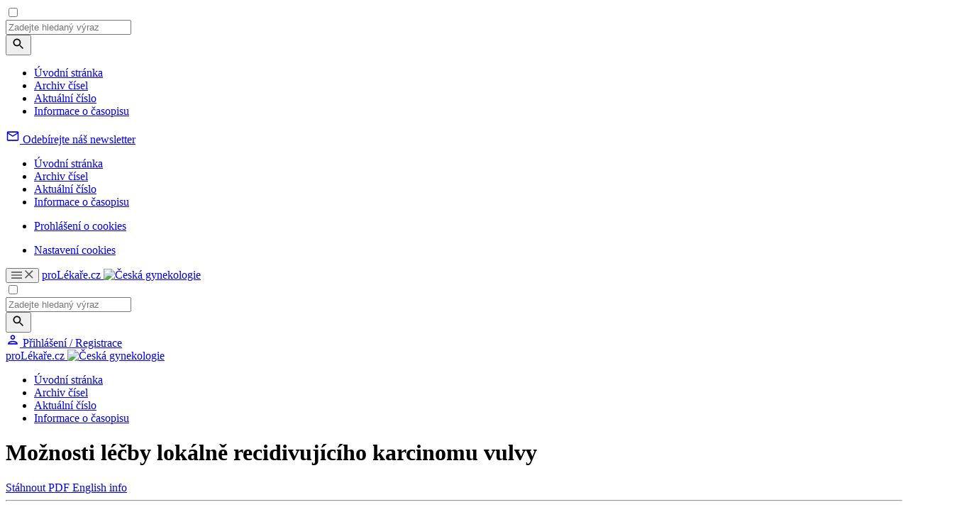

--- FILE ---
content_type: text/html; charset=UTF-8
request_url: https://www.cs-gynekologie.cz/casopisy/ceska-gynekologie/2021-4-6/moznosti-lecby-lokalne-recidivujiciho-karcinomu-vulvy-127959
body_size: 17918
content:
<!DOCTYPE html>
<html lang="cs" class="no-js">
<head>
				<meta charset="UTF-8"/>
		<meta name="viewport" content="width=device-width, initial-scale=1"/>
		<meta name="devmed-state" content="ok"/>
		<link rel="stylesheet" href="https://pl-master.mdcdn.cz/pl/css/main-CG.css?version=1768443983"/>
		<link rel="preconnect" href="https://fonts.googleapis.com">
		<link rel="preconnect" href="https://fonts.gstatic.com" crossorigin>
		<link href="https://fonts.googleapis.com/css2?family=Lora:ital,wght@0,400..700;1,400..700&family=PT+Sans:wght@400;500;700&family=Roboto:ital,wght@0,100..900;1,100..900&family=Source+Sans+3:ital,wght@0,200..900;1,200..900&display=swap" rel="stylesheet">

									<link rel="shortcut icon" href="https://pl-master.mdcdn.cz/pl/img/touch-icon/CG/apple-touch-icon-16x16.png?version=0"/>
			<link rel="apple-touch-icon" sizes="16x16" href="https://pl-master.mdcdn.cz/pl/img/touch-icon/CG/apple-touch-icon-16x16.png?version=0">
							<link rel="apple-touch-icon" sizes="32x32" href="https://pl-master.mdcdn.cz/pl/img/touch-icon/CG/apple-touch-icon-32x32.png?version=0">
							<link rel="apple-touch-icon" sizes="76x76" href="https://pl-master.mdcdn.cz/pl/img/touch-icon/CG/apple-touch-icon-76x76.png?version=0">
							<link rel="apple-touch-icon" sizes="120x120" href="https://pl-master.mdcdn.cz/pl/img/touch-icon/CG/apple-touch-icon-120x120.png?version=0">
							<link rel="apple-touch-icon" sizes="152x152" href="https://pl-master.mdcdn.cz/pl/img/touch-icon/CG/apple-touch-icon-152x152.png?version=0">
							<link rel="apple-touch-icon" sizes="180x180" href="https://pl-master.mdcdn.cz/pl/img/touch-icon/CG/apple-touch-icon-180x180.png?version=0">
							<link rel="apple-touch-icon" sizes="192x192" href="https://pl-master.mdcdn.cz/pl/img/touch-icon/CG/apple-touch-icon-192x192.png?version=0">
		
		<!--[if lte IE 8]>
		<script src="https://cdnjs.cloudflare.com/ajax/libs/selectivizr/1.0.2/selectivizr-min.js"></script>
		<script src="https://cdnjs.cloudflare.com/ajax/libs/html5shiv/3.7.3/html5shiv.min.js"></script>
		<script src="https://cdnjs.cloudflare.com/ajax/libs/respond.js/1.4.2/respond.min.js"></script>
		<![endif]-->
		<link rel="shortcut icon" href="https://pl-master.mdcdn.cz/pl/faviconCG.ico?version=0"/>
		<script>
						document.documentElement.className = document.documentElement.className.replace('no-js', 'js')
						window.FENIX = window.FENIX || {}
			window.FENIX.webShortcut = 'CG'
			window.FENIX.locale = 'cs'
			window.FENIX.localeFiles = [
				'https://pl-master.mdcdn.cz/pl/translations/messages.cs.json?version=1768444049',
			]
		</script>
		<script>
	var googletag = googletag || {};
	googletag.cmd = googletag.cmd || [];

	var dataLayer = dataLayer || [];

	var dataLayerData = {
		'theme': null,
		'journal': null,
		'content': null,
		'user': null,
		'web': null,
		'page': {"type":"JOURNAL_DETAIL","name":"Mo\u017enosti l\u00e9\u010dby lok\u00e1ln\u011b recidivuj\u00edc\u00edho karcinomu vulvy","description":"","publicFrom":null,"newsSourceLabel":[]},
	};

			
				dataLayerData.journal = 'ceska-gynekologie';
	

			dataLayerData.content = {"title":"Možnosti léčby lokálně recidivujícího karcinomu vulvy","contentType":"ARTICLE_JOURNAL","publishDate":null,"specializations":["Dětská gynekologie","Gynekologie a porodnictví","Reprodukční medicína"],"newsSources":[],"primaryNewsSource":null,"tags":[]};
	
		
						
		dataLayerData.web = {
			'id': 15,
			'shortcut': 'CG',
			'googleAnalyticsCode': 'G-LVCH0775W2',
			'facebookPixelId': '',
		};
	
	dataLayer.push(dataLayerData);

	(function(w,d,s,l,i){w[l]=w[l]||[];w[l].push({'gtm.start':new Date().getTime(),event:'gtm.js'});var f=d.getElementsByTagName(s)[0],j=d.createElement(s),dl=l!='dataLayer'?'&l='+l:'';j.async=true;j.src='https://www.googletagmanager.com/gtm.js?id='+i+dl;f.parentNode.insertBefore(j,f);})(window,document,'script','dataLayer','GTM-M7DD5MN');
</script>
		<meta name="verify-v1" content="">
		<meta name="msvalidate.01" content="">
		<meta name="google-site-verification" content="">
			<meta name="robots" content="index, follow"/>
	<meta name="GoogleBot" content="Index,Follow,Snippet">
				<meta name="yandex-verification" content="">
		<meta name="seznam-wmt" content="">
		<meta content="www.MeDitorial.cz" name="copyright">
		<meta content="www.MeDitorial.cz" name="author">
		<meta content="www.MeDitorial.cz" name="owner">
	
				<title>Možnosti léčby lokálně recidivujícího karcino... | Česká gynekologie</title>			<meta name="description" lang="cs" content="1">			<meta name="keywords" lang="cs">			<meta property="og:type" content="article">			<meta property="og:title" content="Možnosti léčby lokálně recidivujícího karcinomu vulvy">			<meta property="og:description" lang="cs">			<meta property="og:url" content="https://www.cs-gynekologie.cz/casopisy/ceska-gynekologie/2021-4-6/moznosti-lecby-lokalne-recidivujiciho-karcinomu-vulvy-127959">			<meta property="og:image" content="https://www.cs-gynekologie.cz/media/image_pdf/1c7b0451f467218d20349555c8538803.jpeg">			<meta name="canonical" content="https://www.prolekare.cz/casopisy/ceska-gynekologie/2021-4-6/moznosti-lecby-lokalne-recidivujiciho-karcinomu-vulvy-127959">			<meta property="article:modified_time" content="2026-01-13T12:12:20+0100">			<meta property="article:section" content="proLékaře.cz">			<meta property="article:tag" content="recidivující karcinom vulvy">			<meta property="article:tag" content="široká radikální lokální excize">			<meta property="article:tag" content="laloková plastika">			<meta property="article:tag" content="brachyterapie">			<meta property="article:tag" content="chemoterapie">			<meta property="article:tag" content="chemoradioterapie">	
	<script>window.ulpageparams = JSON.parse('{"uri":"\/casopisy\/ceska-gynekologie\/2021-4-6\/moznosti-lecby-lokalne-recidivujiciho-karcinomu-vulvy-127959","banned":1,"specialist":1,"web":"CG","content":{"slugLog":null},"category":[],"label":[{"id":54605,"title":"recidivuj\u00edc\u00ed karcinom vulvy","meditorId":null,"adsId":"label54605","adsTitle":"label-recidivuj\u00edc\u00ed karcinom vulvy","virtualUrl":"\/virtual\/label\/recidivujici-karcinom-vulvy-54605","backwardCompatibility":false},{"id":54605,"title":"recidivuj\u00edc\u00ed karcinom vulvy","meditorId":54605,"adsId":"cn54605","adsTitle":"cn-recidivuj\u00edc\u00ed karcinom vulvy","virtualUrl":"\/v\/label\/recidivujici-karcinom-vulvy-54605","backwardCompatibility":true},{"id":54606,"title":"\u0161irok\u00e1 radik\u00e1ln\u00ed lok\u00e1ln\u00ed excize","meditorId":null,"adsId":"label54606","adsTitle":"label-\u0161irok\u00e1 radik\u00e1ln\u00ed lok\u00e1ln\u00ed excize","virtualUrl":"\/virtual\/label\/siroka-radikalni-lokalni-excize-54606","backwardCompatibility":false},{"id":54606,"title":"\u0161irok\u00e1 radik\u00e1ln\u00ed lok\u00e1ln\u00ed excize","meditorId":54606,"adsId":"cn54606","adsTitle":"cn-\u0161irok\u00e1 radik\u00e1ln\u00ed lok\u00e1ln\u00ed excize","virtualUrl":"\/v\/label\/siroka-radikalni-lokalni-excize-54606","backwardCompatibility":true},{"id":54607,"title":"lalokov\u00e1 plastika","meditorId":null,"adsId":"label54607","adsTitle":"label-lalokov\u00e1 plastika","virtualUrl":"\/virtual\/label\/lalokova-plastika-54607","backwardCompatibility":false},{"id":54607,"title":"lalokov\u00e1 plastika","meditorId":54607,"adsId":"cn54607","adsTitle":"cn-lalokov\u00e1 plastika","virtualUrl":"\/v\/label\/lalokova-plastika-54607","backwardCompatibility":true},{"id":13527,"title":"brachyterapie","meditorId":null,"adsId":"label13527","adsTitle":"label-brachyterapie","virtualUrl":"\/virtual\/label\/brachyterapie-13527","backwardCompatibility":false},{"id":13527,"title":"brachyterapie","meditorId":13527,"adsId":"cn13527","adsTitle":"cn-brachyterapie","virtualUrl":"\/v\/label\/brachyterapie-13527","backwardCompatibility":true},{"id":9536,"title":"chemoterapie","meditorId":null,"adsId":"label9536","adsTitle":"label-chemoterapie","virtualUrl":"\/virtual\/label\/chemoterapie-9536","backwardCompatibility":false},{"id":9536,"title":"chemoterapie","meditorId":9536,"adsId":"cn9536","adsTitle":"cn-chemoterapie","virtualUrl":"\/v\/label\/chemoterapie-9536","backwardCompatibility":true},{"id":13526,"title":"chemoradioterapie","meditorId":null,"adsId":"label13526","adsTitle":"label-chemoradioterapie","virtualUrl":"\/virtual\/label\/chemoradioterapie-13526","backwardCompatibility":false},{"id":13526,"title":"chemoradioterapie","meditorId":13526,"adsId":"cn13526","adsTitle":"cn-chemoradioterapie","virtualUrl":"\/v\/label\/chemoradioterapie-13526","backwardCompatibility":true},{"id":54608,"title":null,"meditorId":null,"adsId":"label54608","adsTitle":"label-","virtualUrl":"\/virtual\/label\/-54608","backwardCompatibility":false},{"id":54608,"title":null,"meditorId":54608,"adsId":"cn54608","adsTitle":"cn-","virtualUrl":"\/v\/label\/-54608","backwardCompatibility":true},{"id":54609,"title":null,"meditorId":null,"adsId":"label54609","adsTitle":"label-","virtualUrl":"\/virtual\/label\/-54609","backwardCompatibility":false},{"id":54609,"title":null,"meditorId":54609,"adsId":"cn54609","adsTitle":"cn-","virtualUrl":"\/v\/label\/-54609","backwardCompatibility":true},{"id":54610,"title":null,"meditorId":null,"adsId":"label54610","adsTitle":"label-","virtualUrl":"\/virtual\/label\/-54610","backwardCompatibility":false},{"id":54610,"title":null,"meditorId":54610,"adsId":"cn54610","adsTitle":"cn-","virtualUrl":"\/v\/label\/-54610","backwardCompatibility":true},{"id":37346,"title":null,"meditorId":null,"adsId":"label37346","adsTitle":"label-","virtualUrl":"\/virtual\/label\/-37346","backwardCompatibility":false},{"id":37346,"title":null,"meditorId":37346,"adsId":"cn37346","adsTitle":"cn-","virtualUrl":"\/v\/label\/-37346","backwardCompatibility":true},{"id":24949,"title":null,"meditorId":null,"adsId":"label24949","adsTitle":"label-","virtualUrl":"\/virtual\/label\/-24949","backwardCompatibility":false},{"id":24949,"title":null,"meditorId":24949,"adsId":"cn24949","adsTitle":"cn-","virtualUrl":"\/v\/label\/-24949","backwardCompatibility":true},{"id":30385,"title":null,"meditorId":null,"adsId":"label30385","adsTitle":"label-","virtualUrl":"\/virtual\/label\/-30385","backwardCompatibility":false},{"id":30385,"title":null,"meditorId":30385,"adsId":"cn30385","adsTitle":"cn-","virtualUrl":"\/v\/label\/-30385","backwardCompatibility":true}],"keywords":[],"theme":[],"problems":[],"is_user":"0"}');</script>		<script>
		dataLayer.push({
			adsTargeting: {"banned":1,"specialist":1,"web":"CG","category":["specialization13","specialization33","specialization75"],"label":["label54605","cn54605","label54606","cn54606","label54607","cn54607","label13527","cn13527","label9536","cn9536","label13526","cn13526","label54608","cn54608","label54609","cn54609","label54610","cn54610","label37346","cn37346","label24949","cn24949","label30385","cn30385"],"url_id":"casopisy\/ceska-gynekologie\/2021-4-6\/moznosti-lecby-lokalne-recidivujiciho-karcinomu-vulvy-127959","type_id":"ARTICLE_JOURNAL-127959","keywords":[],"locale":"cs","is_user":"0","client_content":"0","spec_primary":null,"spec_primary_id":null,"spec_secondary":null,"spec_secondary_id":null},
		});
	</script>
	<script type="application/ld+json">
{
	"@context": "https://schema.org",
	"@type": "WebSite",
	"name": "Česká gynekologie",
	"url": "https://www.cs-gynekologie.cz/",
	"potentialAction": {
		"@type": "SearchAction",
		"target": "https://www.cs-gynekologie.cz/vyhledavani?search={search}",
		"query-input": "required name=search"
	}
}
</script><script type="application/ld+json">
{
	"@context": "https://schema.org",
	"@type": "Organization",
"name": "MeDitorial s.r.o.",
"url": "http://www.meditorial.cz",
"email": "info@meditorial.cz",
"address": {
	"@type": "PostalAddress",
	"streetAddress": "Sokolská 31/490",
	"addressLocality": "Praha 2",
	"postalCode": "12026"
},
"logo": {
	"@type": "ImageObject",
	"url": "http://www.meditorial.cz/img/logo.gif",
	"width": 170,
	"height": 48
},
"contactPoint": [
	{
		"@type": "ContactPoint",
		"telephone": "+420 212 249 013",
		"contactType": "customer service",
		"areaServed": "CZ",
		"availableLanguage": "Czech"
	}
]}
</script><script type="application/ld+json">
{
	"@context": "https://schema.org",
	"@type": "NewsArticle",
	"mainEntityOfPage": {
		"@type": "WebPage",
		"@id": "https://www.cs-gynekologie.cz/casopisy/ceska-gynekologie/2021-4-6/moznosti-lecby-lokalne-recidivujiciho-karcinomu-vulvy-127959"
	},
	"headline": "Možnosti léčby lokálně recidivujícího karcinomu vulvy",
	"description": "",
		"image": {
		"@type": "ImageObject",
		"url": "https://pl-master.mdcdn.cz/media/image_pdf/1c7b0451f467218d20349555c8538803.jpeg?version=1630013577",
		"height": 677,
		"width": 405
  	},
	  	"datePublished": "2026-01-16T06:06:45+01:00",
  	"dateModified": "2026-01-13T12:12:20+01:00",
  	"author": {
		    	"@type": "Person",
    	"name": "Ndukwe M."
    	  	},
  	"publisher": {
		"@type": "Organization",
"name": "MeDitorial s.r.o.",
"url": "http://www.meditorial.cz",
"email": "info@meditorial.cz",
"address": {
	"@type": "PostalAddress",
	"streetAddress": "Sokolská 31/490",
	"addressLocality": "Praha 2",
	"postalCode": "12026"
},
"logo": {
	"@type": "ImageObject",
	"url": "http://www.meditorial.cz/img/logo.gif",
	"width": 170,
	"height": 48
},
"contactPoint": [
	{
		"@type": "ContactPoint",
		"telephone": "+420 212 249 013",
		"contactType": "customer service",
		"areaServed": "CZ",
		"availableLanguage": "Czech"
	}
]  	}
}
</script>	<link rel="manifest" href="/static/manifest.json"/>

	</head>


<body class="">

<!-- Google Tag Manager -->
<noscript>
	<iframe src="https://www.googletagmanager.com/ns.html?id=GTM-M7DD5MN" height="0" width="0"
			style="display:none;visibility:hidden"></iframe>
</noscript>

	

<input id="controlTopNav" type="checkbox" class="check-menu-open">

<div class="o-slide-menu-overlay"></div>
<nav class="o-slide-menu">
	<div class="o-slide-menu__content">
		<div class="o-slide-menu__search-container">
			<div class="js-search-suggestion o-slide-menu__search">
				
<form method="get" action="/vyhledavani" class="o-search js-search" data-autocomplete-ajax-url="/vyhledavani">

<div class="o-search__value">
	    
            					<input type="text" id="search" name="search" class="m-input js-search-input js-item egg-input font-source form-control" placeholder="Zadejte hledaný výraz" autocomplete="off" />
		
            

    
</div>

<button
	class="
		m-btn
		 o-search__btn		m-btn--content			"
			type="submit"	name="search-submit"					
			
>
	
			<svg width="20" height="20" focusable="false" aria-hidden="true" viewBox="0 0 24 24" fill="currentColor"><path d="M15.5 14h-.79l-.28-.27C15.41 12.59 16 11.11 16 9.5 16 5.91 13.09 3 9.5 3S3 5.91 3 9.5 5.91 16 9.5 16c1.61 0 3.09-.59 4.23-1.57l.27.28v.79l5 4.99L20.49 19zm-6 0C7.01 14 5 11.99 5 9.5S7.01 5 9.5 5 14 7.01 14 9.5 11.99 14 9.5 14"></path></svg>
	
	
	</button>
</form>

			</div>
		</div>
		<div class="o-slide-menu__top">
										
				
																																								
								
				<ul class="o-slide-menu__nav" style="--column-height: 70px;">
											<li class="o-slide-menu__nav-item">
							<div class="o-slide-menu__nav-header">
																	<a href="/" class="o-slide-menu__nav-link">Úvodní stránka</a>
								
															</div>

													</li>
											<li class="o-slide-menu__nav-item">
							<div class="o-slide-menu__nav-header">
																	<a href="/casopisy/ceska-gynekologie/archiv-cisel" class="o-slide-menu__nav-link">Archiv čísel</a>
								
															</div>

													</li>
											<li class="o-slide-menu__nav-item">
							<div class="o-slide-menu__nav-header">
																	<a href="/casopisy/ceska-gynekologie/aktualni-cislo" class="o-slide-menu__nav-link">Aktuální číslo</a>
								
															</div>

													</li>
											<li class="o-slide-menu__nav-item">
							<div class="o-slide-menu__nav-header">
																	<a href="/casopisy/ceska-gynekologie/informace" class="o-slide-menu__nav-link">Informace o časopisu</a>
								
															</div>

													</li>
									</ul>
						<div>
				<div class="o-slide-menu__banner-container">
					<div data-dfp-wrapper="div-gpt-ad-1765357576006-0">
						<div
							class="ad js-ad d-flex d-flex--center"
							style="display:none;"
							data-dfp-id="div-gpt-ad-1765357576006-0"
						>
							<div
								id="div-gpt-ad-1765357576006-0"
								data-dfp-gtm
								data-dfp-id="div-gpt-ad-1765357576006-0"
								data-dfp-slot="/21717619561/V3_PL_TopMenu"
								data-dfp-dimensions="300x300,300x250"
								data-dfp-dimensions-mobile="300x300,300x250"
								data-dfp-lazy="1"
							>
							</div>
							
						</div>
					</div>
				</div>
			</div>
		</div>
		<div class="o-slide-menu__bottom">
						
		<div class="o-slide-menu__bottom-section o-slide-menu__bottom-section--newsletter">
			<a href="/prihlaseni?_target_path=%2Fprofil%2Fodebirane-zpravodaje" class="o-slide-menu__newsletter-btn">
				<svg xmlns="http://www.w3.org/2000/svg" width="20" height="20" viewBox="0 0 20 20" fill="none">
					<path d="M18.3332 4.99967C18.3332 4.08301 17.5832 3.33301 16.6665 3.33301H3.33317C2.4165 3.33301 1.6665 4.08301 1.6665 4.99967V14.9997C1.6665 15.9163 2.4165 16.6663 3.33317 16.6663H16.6665C17.5832 16.6663 18.3332 15.9163 18.3332 14.9997V4.99967ZM16.6665 4.99967L9.99984 9.16634L3.33317 4.99967H16.6665ZM16.6665 14.9997H3.33317V6.66634L9.99984 10.833L16.6665 6.66634V14.9997Z" fill="currentColor"/>
				</svg>
				<span class="o-slide-menu__newsletter-text font-source">Odebírejte náš newsletter</span>
			</a>
		</div>

		    
			<div class="o-slide-menu__bottom-section o-slide-menu__bottom-section--links">
				<nav class="o-slide-menu__footer-nav">
												<ul class="o-slide-menu__footer-nav">
																											<li class="o-slide-menu__footer-nav-item">
		<a href="/" class="o-slide-menu__footer-nav-link">
			Úvodní stránka
		</a>
	</li>
			
	
																											<li class="o-slide-menu__footer-nav-item">
		<a href="/casopisy/ceska-gynekologie/archiv-cisel" class="o-slide-menu__footer-nav-link">
			Archiv čísel
		</a>
	</li>
			
	
																											<li class="o-slide-menu__footer-nav-item">
		<a href="/casopisy/ceska-gynekologie/aktualni-cislo" class="o-slide-menu__footer-nav-link">
			Aktuální číslo
		</a>
	</li>
			
	
																											<li class="o-slide-menu__footer-nav-item">
		<a href="/casopisy/ceska-gynekologie/informace" class="o-slide-menu__footer-nav-link">
			Informace o časopisu
		</a>
	</li>
			
	
					</ul>
					
</nav>
				<nav class="o-slide-menu__footer-nav">
												<ul class="o-slide-menu__footer-nav">
																											<li class="o-slide-menu__footer-nav-item">
		<a href="/prohlaseni-o-cookies" class="o-slide-menu__footer-nav-link">
			Prohlášení o cookies
		</a>
	</li>
			
	
					</ul>
					
</nav>
				<ul class="o-slide-menu__footer-nav">
					<li class="o-slide-menu__footer-nav-item">
						<a href="#" class="o-slide-menu__footer-nav-link js--cookie-consent-settings">
							Nastavení cookies
						</a>
					</li>
				</ul>
			</div>
		</div>
	</div>
</nav>

		<header class="o-header js-header is-menu-wrap" data-dfp-wrapper="div-gpt-ad-1693902282675-0">
		<div class="o-header__container ">
		    <div class="o-header__left-wrapper">
    			<button class="o-header__menu-btn">
    				<svg class="o-header__menu-btn-icon o-header__menu-btn-icon--hamburger" xmlns="http://www.w3.org/2000/svg" width="15" height="10" viewBox="0 0 15 10" fill="none">
    					<path d="M0 10H15V8.33333H0V10ZM0 5.83333H15V4.16667H0V5.83333ZM0 0V1.66667H15V0H0Z" fill="#5C5C5C"/>
    				</svg>
    				<svg class="o-header__menu-btn-icon o-header__menu-btn-icon--close" xmlns="http://www.w3.org/2000/svg" width="12" height="12" viewBox="0 0 12 12" fill="none">
    					<path d="M11.6667 1.175L10.4917 0L5.83333 4.65833L1.175 0L0 1.175L4.65833 5.83333L0 10.4917L1.175 11.6667L5.83333 7.00833L10.4917 11.6667L11.6667 10.4917L7.00833 5.83333L11.6667 1.175Z" fill="#5C5C5C"/>
    				</svg>
    			</button>

    			<a
	href="/"
	class="m-logo o-header__logo js-logo"
	>
	proLékaře.cz
	<img
		src="https://pl-master.mdcdn.cz/pl/img/logoCG.svg?version=1768443826"
		class="d-none d-print-block"
		alt="Česká gynekologie"
	/>
</a>
			</div>
			<input type="checkbox" id="controlSearch" class="check-search-open">
			<div class="js-search-suggestion o-header__search d-print-none">
				
<form method="get" action="/vyhledavani" class="o-search js-search" data-autocomplete-ajax-url="/vyhledavani">

<div class="o-search__value">
	    
            					<input type="text" id="search" name="search" class="m-input js-search-input js-item egg-input font-source form-control" placeholder="Zadejte hledaný výraz" autocomplete="off" />
		
            

    
</div>

<button
	class="
		m-btn
		 o-search__btn		m-btn--content			"
			type="submit"	name="search-submit"					
			
>
	
			<svg width="20" height="20" focusable="false" aria-hidden="true" viewBox="0 0 24 24" fill="currentColor"><path d="M15.5 14h-.79l-.28-.27C15.41 12.59 16 11.11 16 9.5 16 5.91 13.09 3 9.5 3S3 5.91 3 9.5 5.91 16 9.5 16c1.61 0 3.09-.59 4.23-1.57l.27.28v.79l5 4.99L20.49 19zm-6 0C7.01 14 5 11.99 5 9.5S7.01 5 9.5 5 14 7.01 14 9.5 11.99 14 9.5 14"></path></svg>
	
	
	</button>
</form>

			</div>
			<div class="o-header__right d-print-none">
				<label for="controlSearch" class="o-header__search-open pl-search" data-auto-focus=".js-search-input"></label>
						
<a href="/prihlaseni" class="js-login-link o-header-person js-open-popup" data-mfp-src="#login-popup">
	<svg class="o-header-person__icon" xmlns="http://www.w3.org/2000/svg" width="20" height="20" viewBox="0 0 20 20" fill="none">
		<path d="M10.0007 4.99967C10.9173 4.99967 11.6673 5.74967 11.6673 6.66634C11.6673 7.58301 10.9173 8.33301 10.0007 8.33301C9.08398 8.33301 8.33398 7.58301 8.33398 6.66634C8.33398 5.74967 9.08398 4.99967 10.0007 4.99967ZM10.0007 13.333C12.2507 13.333 14.834 14.408 15.0007 14.9997H5.00065C5.19232 14.3997 7.75898 13.333 10.0007 13.333ZM10.0007 3.33301C8.15898 3.33301 6.66732 4.82467 6.66732 6.66634C6.66732 8.50801 8.15898 9.99967 10.0007 9.99967C11.8423 9.99967 13.334 8.50801 13.334 6.66634C13.334 4.82467 11.8423 3.33301 10.0007 3.33301ZM10.0007 11.6663C7.77565 11.6663 3.33398 12.783 3.33398 14.9997V16.6663H16.6673V14.9997C16.6673 12.783 12.2257 11.6663 10.0007 11.6663Z" fill="currentColor"/>
	</svg>
	<span class="o-header-person__text">
		Přihlášení / Registrace
	</span>
</a>
			</div>
		</div>
	</header>

<div class="o-header-ghost js-header-ghost d-print-none"></div>



<div class="page-wrapper page-wrapper--no-top">
	<div class="page-content-wrapper">
											<nav class="o-secondary-nav">
	<div class="o-secondary-nav__container">
		<div class="o-secondary-nav__left">
			<a
	href="/"
	class="m-logo o-secondary-nav__logo"
	>
	proLékaře.cz
	<img
		src="https://pl-master.mdcdn.cz/pl/img/logoCG.svg?version=1768443826"
		class="d-none d-print-block"
		alt="Česká gynekologie"
	/>
</a>
		</div>

		<div class="o-secondary-nav__right">
										<ul class="o-secondary-nav__menu">
											<li class="o-secondary-nav__menu-item">
															<a href="/" class="o-secondary-nav__menu-link">Úvodní stránka</a>
							
													</li>
											<li class="o-secondary-nav__menu-item">
															<a href="/casopisy/ceska-gynekologie/archiv-cisel" class="o-secondary-nav__menu-link">Archiv čísel</a>
							
													</li>
											<li class="o-secondary-nav__menu-item">
															<a href="/casopisy/ceska-gynekologie/aktualni-cislo" class="o-secondary-nav__menu-link">Aktuální číslo</a>
							
													</li>
											<li class="o-secondary-nav__menu-item">
															<a href="/casopisy/ceska-gynekologie/informace" class="o-secondary-nav__menu-link">Informace o časopisu</a>
							
													</li>
									</ul>
					</div>
	</div>
	<div class="o-secondary-nav__separator"></div>
</nav>
<div data-dfp-wrapper="div-gpt-ad-1765451266103-0" data-dfp-wrapper-custom="250" style="display:none;">
	<div
		class="ad js-ad d-flex d-flex--center"
		style="display:none;"
		data-dfp-id="div-gpt-ad-1765451266103-0"
	>
		<div
			id="div-gpt-ad-1765451266103-0"
			data-dfp-gtm
			data-dfp-id="div-gpt-ad-1765451266103-0"
			data-dfp-slot="/21717619561/V3_PL_SecondaryMenu"
			data-dfp-dimensions="250x250,250x200"
			data-dfp-dimensions-mobile="250x250,250x200"
			data-dfp-lazy="1"
		>
		</div>
		
	</div>
</div>
							<main>
														<div class="container bg-white">
		<div class="offset-top-x-small visible-xs-block"></div>
		<div class="offset-top-medium hidden-xs"></div>
		<div class="m-layout2c">
			<div class="m-layout2c__left m-layout2c__left--gap-right-large ">
								

	
			<div class="fenix_content">
			<h1 class="offset-top-xx-small offset-bottom-small">
									Možnosti léčby lokálně recidivujícího karcinomu vulvy
							</h1>

			<div class="clearfix">
				<div class="pull-right offset-left-xx-small offset-top-xx-small">

					
																										<a
									href="/casopisy/ceska-gynekologie/2021-4-6/moznosti-lecby-lokalne-recidivujiciho-karcinomu-vulvy-127959/download?hl=cs"
									class="m-ico-text m-ico-text--big-ico text-gray-dark offset-right-xx-small"
								>
									<i class="m-ico-text__ico m-ico-text__ico--left pl-download"></i>
									Stáhnout PDF
								</a>
																		
																										<a href="#" class="m-ico-text m-ico-text--big-ico text-gray-dark toggle-button"
									 data-type="language-info" data-identificator="en"
									 data-hide-others="true">
									<i class="m-ico-text__ico m-ico-text__ico--left pl-info"></i>
									English info
								</a>
																						</div>
			</div>
			<hr class="offset-top-xx-small">

																		<div class="m-wswg m-wswg--journal toggle-language-info-en initial-hide">
															<p class="font-second-regular font-large offset-top-small offset-bottom-small">
																			Treatment options for locally recurrent vulvar cancer
																	</p>
														<p><strong>Objective: </strong>Summarizing of treatment options for locally recurrent vulvar cancer in patients after previous complex oncological treatment and presenting a case report from our department. <strong>Methods: </strong>Presenting a case report of a patient after previous complex oncological treatment for spinocellular cancer of the vulva who presented with a locally recurrent tumor. The patient was treated with a wide radical local excision of the tumor followed by a posterior thigh flap graft. <strong>Conclusion: </strong>Surgical intervention is the primary mode of treatment in locally recurrent cancers of the vulva. Wide radical local excision as a mode of treatment can be optimized by the use of grafts aiding in wound healing.</p>
																		<h3>Keywords:</h3>
		<p>recurrent vulvar cancer – wide radical local excision – graft transplant – brachytherapy – Chemotherapy – Chemoradiotherapy</p>
	
													</div>
						<hr class="offset-top-xx-small toggle-language-info-en initial-hide">
													<div class="offset-bottom-small"></div>
			
			<p class="font-xxx-small text-gray-dark">
								
									Autoři:
											Ndukwe M.						<sup>1</sup>;&nbsp;											Práznovec I.						<sup>1</sup>;&nbsp;											Štěpán M.						<sup>1</sup>;&nbsp;											Sirák I.						<sup>2</sup>;&nbsp;											Fibír A.						<sup>3</sup>;&nbsp;											Špaček J.						<sup>1</sup>										<br>
				
									Působiště autorů:
											Porodnická a gynekologická klinika LF UK a FN Hradec Králové
						<sup>1</sup>;&nbsp;											Klinika onkologie a radioterapie LF UK a FN Hradec Králové
						<sup>2</sup>;&nbsp;											Chirurgická klinika LF UK a FN Hradec Králové
						<sup>3</sup>										<br>
				
									Vyšlo v časopise:
					<a href="/casopisy/ceska-gynekologie/archiv-cisel/2021-4-6"
					   title="Česká gynekologie 4/2021"
					   class="text-gray-dark">Ceska Gynekol 2021; 86(4): 246-248</a>
					<br>
				
									Kategorie:
					Kazuistika
					<br>
				
									doi:
					<a href="https://doi.org/10.48095/cccg2021246" class="text-gray-dark">
						https://doi.org/10.48095/cccg2021246
					</a>
							</p>

			<p class="font-second-regular font-large offset-top-small offset-bottom-large">
									
							</p>


			<div class="m-wswg m-wswg--journal">
									<h2>Souhrn</h2>
					<p><strong>Cíl práce: </strong>Shrnutí možností léčby lokálně recidivujícího karcinomu vulvy u pacientek po předchozí komplexní onkologické léčbě a popis vlastního případu z klinického pracoviště. <strong>Metodika: </strong>Prezentace kazuistiky u pacientky po komplexní onkologické léčbě pro dlaždicobuněčný karcinom vulvy, kde byla provedena široká radikální lokální excize s resekcí tumoru do zdravého okraje s následnou lalokovou plastikou „posterior thigh flap“ pro lokální recidivu karcinomu vulvy. <strong>Závěr: </strong>Chirurgická léčba ve smyslu široké radikální lokální excize je v současné době považována za optimální primární terapii v případech lokální recidivy karcinomu zevního genitálu. Radikální lokální excize s následnou lalokovou plastikou snižuje riziko pooperačních ranných komplikací.</p>
														<h3>Klíčová slova:</h3>
		<p>recidivující karcinom vulvy – široká radikální lokální excize – laloková plastika – brachyterapie – chemoterapie – chemoradioterapie</p>
	
										<div class="offset-bottom-small"></div>
				
															<h2 class="Podnadpis1"><strong>Úvod</strong></h2>

<p class="Textbezodsazen" style="text-align:justify">Incidence zhoubných nádorů zevního genitálu se v ČR pohybuje v rozmezí 4,2–5,0 případů na 100 000 žen, mortalita v rozmezí 1,4–2,0 případy na 100 000 žen. Zhoubné nádory zevního genitálu se vyskytují nejčastěji u starších žen mezi 60. a 75. rokem, což vzhledem k četným přidruženým onemocněním značně přispívá k vysoké mortalitě. Přibližně 80–90 % zhoubných nádorů zevního genitálu tvoří dlaždicobuněčný karcinom. Méně často se pak vyskytuje maligní melanom, zhoubné nádory z Bartholiniho žlázy, invazivní Pagetova choroba a bazocelulární karcinom. Výskyt tumorů jako sarkom a verukózní karcinom je extrémně vzácný [1]. Hlavním prognostickým faktorem je metastatické postižení regionálních inguinofemorálních lymfatických uzlin. Mezi další prognostické faktory patří velikost tumoru, stromální invaze a přítomnost lymfangioinvaze primárního tumoru [2]. Recidiva invazivního dlaždicobuněčného karcinomu se podle literárních zdrojů vyskytuje v 15–37 % všech případů. Nejčastější lokalizací výskytu je vulva (69 %), inguinofemorální lymfatické uzliny (24 %), pánevní uzliny (16 %) a dále vzdálené metastázy (18,5 %) [2–6]. Riziko vzniku lokální recidivy je ovlivněno vzdáleností resekčního okraje od invazivního nádoru. V případě „tumor free margin“ &gt; 10 mm je recidiva málo pravděpodobná [7].</p>

<h2 class="Podnadpis1"><strong>Kazuistika</strong></h2>

<p class="Textbezodsazen" style="text-align:justify">Pacientka ve věku 65 let byla odeslána v říjnu 2016 do Onkogynekologického centra FN Hradec Králové z gynekologického oddělení okresní nemocnice, kde byla provedena excize z vulvy pro leukoplakii a pruritus vulvy. Histologicky byl verifikován dobře diferencovaný invazivní dlaždicobuněčný karcinom vulvy s dosahem k okraji. Na našem pracovišti byla provedena radikální vulvektomie s exenterací tříselných uzlin, peroperačně nález paketu zvětšených uzlin pevně adherujících k hlavnímu kmeni<em> v. saphena magna. </em>Histologicky byl popsán invazivní rostoucí nízce diferencovaný rohovějící dlaždicobuněčný karcinom vulvy s jednou metastaticky postiženou lymfatickou uzlinou (pT1b, pN1b, pMx). Nádor byl od nejbližšího bočního resekčního okraje vzdálen 6,5 mm. Pacientka byla 3 měsíce po operaci vyšetřena na onkogynekologické ambulanci ke zvážení pooperační radioterapie, nicméně při vyšetření byl na zadní komisuře detekován nádorový ulcus, který motýlovitě vybíhal na obě hýždě, o rozměrech 4 × 2 cm a infiltroval i řitní svěrač; jednalo se o tzv. časnou recidivu karcinomu vulvy, následovala radikální chemoradioterapie.</p>

<p class="Textzkladn" style="text-align:justify">Pacientka absolvovala radikální radioterapii v oblasti pánve, třísel a vulvy dávkou 45 Gy/25 frakcí IMRT (intensity modulated radiotherapy), následně zmenšeno na vulvu AP/PA dávkou 14,4 Gy/8 frakcí a dále elektronovým boostem na vulvu dávkou 10 Gy/5 frakcí. Konkomitantně byla aplikována „cisplatina weekly“ 40 mg/m<sup>2</sup> (4 cykly). Komplexní onkologická léčba byla ukončena v březnu 2017. Při kontrole v červnu 2017 byla pacientka subjektivně bez obtíží, jizva zhojena sekundárně, vulva s těžkými fibrotickými změnami, třísla bez lymfadenopatie, močení a stolice v normě. Celkově tedy došlo k úplné regresi časné recidivy na zadní komisuře. CT trupu bez známek diseminace základního onemocnění. Pacientka byla předaná do dispenzarizace onkologické kliniky, kde byla sledována ve 4měsíčních intervalech.</p>

<p class="Textzkladn" style="text-align:justify">V březnu 2020 byla pacientka referovaná na mezioborový onkogynelogický seminář pro podezření na lokální recidivu karcinomu zevního genitálu. Subjektivně udávala pocit narůstající rezistence na rodidlech doprovázený bolestmi. Objektivně byl na levém velkém stydkém pysku detekován exofyticky rostoucí tumor velikosti 4 × 3 cm, tříselné lymfatické uzliny bez hmatné patologie, CT trupu a ultrazvuk břicha bez známek diseminace maligního onemocnění. Vzhledem k lokální recidivě karcinomu zevního genitálu v terénu po radikální vulvektomii s následnou radikální radioterapií byla indikována široká radikální lokální excize s následnou lalokovou plastikou „posterior thigh flap“. Operace byla provedena v multioborové spolupráci v dubnu 2020. Byla provedena radikální excize recidivy karcinomu do zdravého okraje, kde po odstranění bezpečnostního lemu kolem tumor vznikl významný defekt. Zevní svěrač byl obnažen, ale neporušen. Plastický chirurg provedl zakrytí defektu fasciokutánním lalokem z předního hýžďového svalu technikou „posterior thigh flap“. Lalok byl elevován a rotován do defektu s následnou suturou jednotlivých anatomických vrstev.</p>

<p class="Textzkladn" style="text-align:justify">Patologem byla popsána dvě samostatná nádorová ložiska dobře diferencovaného invazivního rohovějícího dlaždicobuněčného karcinomu, který vznikl v terénu<em> lichen simplex chronicus </em>a<em> lichen sclerosus et atrophicus</em>. Větší ložisko bylo velikosti až 40 mm s hloubkou invaze 9 mm. Nádor byl od nejbližšího bočního resekčního okraje vzdálen 9 mm. V okolí invazivního tumoru byla popsána vícečetná ložiska vulvární intraepiteliální neoplazie diferencovaného typu (dVIN), jedno z nich s dosahem do bočního okraje.</p>

<p class="Textzkladn" style="text-align:justify">Pacientka byla pooperačně zajištěna antibio­tickou léčbou na 6 dní. Následně byla komplexně sledována na ambulanci pro hojení chirurgických ran. Hojení probíhalo bez větších komplikací a pacientka byla předána do onkologické poradny měsíc po operaci. Pacientka poté byla sledována v 3měsíčních intervalech a nyní je 9 měsíců bez známek recidivy základního onemocnění (obr. 1, 2).</p>

<p class="Textzkladn" style="text-align:justify">			<figure>
	<figcaption>
		<strong>Obr. 1. Laloková plastika – „posterior thigh flap“ po výkonu.<br>
Fig. 1. Vulvar reconstruction with “posterior thigh flap”.</strong>
	</figcaption>
	<a href="https://www.cs-gynekologie.cz/media/cache/resolve/media_object_image_large/media/image_pdf/e3dcdb7a9edaae4aac02df236eac6a26.png" class="o-zoom js-popup-img" title="" data-description="">
			<img class="o-zoom__img" src="https://www.cs-gynekologie.cz/media/cache/resolve/media_object_image_small/media/image_pdf/e3dcdb7a9edaae4aac02df236eac6a26.png" alt="Laloková plastika – „posterior thigh flap“ po výkonu.&lt;br&gt;
Fig. 1. Vulvar reconstruction with “posterior thigh flap”.">
	
	
	<span class="m-ico-round o-zoom__magnifier">
    <i class="m-ico-round__ico m-ico-round__ico--search pl-search"></i>
</span>
</a>
	<figcaption class="font-xxx-small line-height-small">
		
	</figcaption>
</figure>
</p>

<p class="Textzkladn" style="text-align:justify">			<figure>
	<figcaption>
		<strong>Obr. 2. Laloková plastika – „posterior
thigh flap“ s odstupem 10 dnů po
výkonu.<br>
Fig. 2. Vulvar reconstruction with
“posterior thigh flap”; 10 days after
operation.</strong>
	</figcaption>
	<a href="https://www.cs-gynekologie.cz/media/cache/resolve/media_object_image_large/media/image_pdf/e4538b8c6b75aaf6bda93ba6c2d03755.png" class="o-zoom js-popup-img" title="" data-description="">
			<img class="o-zoom__img" src="https://www.cs-gynekologie.cz/media/cache/resolve/media_object_image_small/media/image_pdf/e4538b8c6b75aaf6bda93ba6c2d03755.png" alt="Laloková plastika – „posterior
thigh flap“ s odstupem 10 dnů po
výkonu.&lt;br&gt;
Fig. 2. Vulvar reconstruction with
“posterior thigh flap”; 10 days after
operation.">
	
	
	<span class="m-ico-round o-zoom__magnifier">
    <i class="m-ico-round__ico m-ico-round__ico--search pl-search"></i>
</span>
</a>
	<figcaption class="font-xxx-small line-height-small">
		
	</figcaption>
</figure>
</p>

<h2 class="Textzkladn"><strong>Diskuze</strong></h2>

<p class="Textbezodsazen" style="text-align:justify">Primární léčba lokální recidivy karcinomu vulvy je chirurgická. Provádí se široká radikální lokální excize (WRLE –⁠ wide radical local excision) a případně jednostranná lymfadenektomie (byla-li u předchozí operace provedena simplexní vulvektomie). Při využití této metody se mortalita snižuje o 35 % [4,8]. Pánevní exenterace (přední, zadní a totální) přichází v úvahu při postižení močové trubice a perinea a při vyčerpání možností radioterapie [9,10].</p>

<p class="Textzkladn" style="text-align:justify">Metoda WRLE je nejčastěji komplikována sekundárním hojením rány ve smyslu zánětlivých komplikací a poruch granulace a epitelizace. Těmto komplikacím lze předcházet provedením lalokové plastiky po WRLE, která je spojena s lepším hojením a zároveň umožňuje radikálnější přístup při resekci lokální recidivy [11,12]. Mezi čtyři nečastější typy laloků patří „posterior thigh flap“, „gluteal fold flap“, „anterolateral thigh flap“ a „vertical rectus abdominis myocutaneous flap“ [13,14]. Důležitou roli při výběru typu laloku hraje velikost, tvar a symetrie defektu. Jako první volba je preferováno využití perforátového laloku [13]. Rozhodování o chirurgické léčbě by mělo probíhat v rámci mezioborové spolupráce za přítomnosti onkogynekologa, klinického onkologa a plastického chirurga.</p>

<p class="Textzkladn" style="text-align:justify">Dlaždicobuněčný karcinom zevního genitálu je považován za radiosenzitivní [7,15], avšak nejúčinnější efekt je zaznamenán až po předchozím operačním odstranění primárního nebo recidivujícího tumoru [7,16]. Radioterapie nebo konkomitantní chemoradioterapie jako primární léčba lokální recidivy je indikována u inoperabilních případů, kdy je riziko morbidity či mortality vysoké, a pouze v případech, kdy nebyla použita radioterapie v terapii první linie [4,17]. Nejčastěji je využíváno zevní ozařování (EBRT –⁠ external beam radiotherapy), další možností je pak intersticiální brachyterapie [18]. Chemoterapie jako „stand-alone“ léčba lokální recidivy má své místo v rámci paliativní léčby [19].</p>

<h2 class="Textzkladn"><strong>Závěr</strong></h2>

<p class="Textbezodsazen" style="text-align:justify">Karcinom vulvy je poměrně vzácné onemocnění se špatnou prognózou a s vysokým rizikem časné recidivy. Nejčastější místo vzniku recidivy zevního genitálu je v terénu po předchozí vulvektomii a terapeutický plán vyžaduje multioborovou spolupráci [2,20]. V případě chirurgické léčby platí koncept cytoredukční chirurgie. U WRLE recidivy je důležitým prognostickým faktorem „tumor free margin“, i když otázkou zůstává šíře resekčních okrajů.</p>

<p class="Textbezodsazen" style="text-align:justify"><em>Doručeno/Submitted: 8. 4. 2021</em></p>

<p class="Textbezodsazen" style="text-align:justify"><em>Přijato/Accepted: 27. 5. 2021</em></p>

<p class="Textbezodsazen" style="text-align:justify"><strong><em>MUDr. Munachiso Onyedikachi Ndukwe</em></strong></p>

<p class="Textbezodsazen" style="text-align:justify"><em>Porodnická a gynekologická klinika</em></p>

<p class="Textbezodsazen" style="text-align:justify"><em>LF UK a FN Hradec Králové</em></p>

<p class="Textbezodsazen" style="text-align:justify"><em>Sokolská 581</em></p>

<p class="Textbezodsazen" style="text-align:justify"><em>500 05 Hradec Králové</em></p>

<p class="Textbezodsazen" style="text-align:justify"><a href="http://munachiso.ndukwe@fnhk.cz"><em>munachiso.ndukwe@fnhk.cz</em></a></p>

<p class="Textbezodsazen" style="text-align:justify"><strong>Publikační etika</strong>: Redakční rada potvrzuje, že rukopis práce splnil ICMJE kritéria pro publikace zasílané do biomedicínských časopisů.<br>
<strong>Publication ethics</strong>: The Editorial Board declares that the manuscript met the ICMJE “uniform requirements” for biomedical papers.<br>
<strong>Konflikt zájmů</strong>: Autoři deklarují, že v souvislosti s předmětem studie/ práce nemají žádný konflikt zájmů.<br>
<strong>Conflict of interests</strong>: The authors declare they have no potential conflicts of interest concerning the drugs, products or services used in the study.</p>
												</div>

			
			<hr class="offset-top-large">

							<div class="font-xxx-small offset-top-medium">
					<h5 class="font-xxx-small uppercase">
						Zdroje
					</h5>
					<div class="text-gray-dark offset-top-xx-small">
						<p class="Literatura" style="text-align:justify">1. Hacker NF, Eifel PJ, van der Velden J. Cancer of the vulva. Int J Gynaecol Obstet 2012; 119 (Suppl 2): S90–S96. doi: 10.1016/S0020-7292 (12) 60021-6.</p>

<p class="Literatura" style="text-align:justify">2. Maggino T, Landoni F, Sartori E et al. Pat­terns of recurrence in patients with squamous cell carcinoma of the vulva. A multicenter CTF Study. Cancer 2000; 89 (1): 116–122. doi: 10.1002/1097-0142 (20000701) 89 : 1&lt;116:: aid-cncr16&gt;3.0.co; 2-4.</p>

<p class="Literatura" style="text-align:justify">3. De Hullu JA, Hollema H, Lolkema S et al. Vulvar carcinoma. The price of less radical surgery. Cancer 2002; 95 (11): 2331–2338. doi: 10.1002/cncr.10969.</p>

<p class="Literatura" style="text-align:justify">4. Piura B, Masotina A, Murdoch J et al. Recurrent squamous cell carcinoma of the vulva: a study of 73 cases. Gynecol Oncol 1993; 48 (2): 189–195. doi: 10.1006/gyno.1993.1032.</p>

<p class="Literatura" style="text-align:justify">5. Rouzier R, Haddad B, Plantier F et al. Local relapse in patients treated for squamous cell vulvar carcinoma: incidence and prognostic value. Obstet Gynecol 2002; 100 (6): 1159–1167. doi: 10.1016/s0029-7844 (02) 02501-2.</p>

<p class="Literatura" style="text-align:justify">6. Woolderink JM, de Bock GH, de Hullu JA et al. Patterns and frequency of recurrences of squamous cell carcinoma of the vulva. Gynecol Oncol 2006; 103 (1): 293–299. doi: 10.1016/j.ygyno.2006.03.010.</p>

<p class="Literatura" style="text-align:justify">7. Heaps JM, Fu YS, Montz FJ et al. Surgical-pathologic variables predictive of local recurrence in squamous cell carcinoma of the vulva. Gynecol Oncol 1990; 38 (3): 309–314. doi: 10.1016/0090-8258 (90) 90064-r.</p>

<p class="Literatura" style="text-align:justify">8. Tilmans AS, Sutton GP, Look KY et al. Recur­rent squamous carcinoma of the vulva. Am J Obstet Gynecol 1992; 167 (5): 1383–1389. doi: 10.1016/s0002-9378 (11) 91722-0.</p>

<p class="Literatura" style="text-align:justify">9. Hopkins MP, Morley GW. Pelvic exenteration for the treatment of vulvar cancer. Cancer. 1992; 70 (12): 2835–2838. doi: 10.1002/1097-0142 (199212 15) 70 : 12&lt;2835:: aid-cncr2820701219&gt;3.0.co; 2-u.</p>

<p class="Literatura" style="text-align:justify">10. Miller B, Morris M, Levenback C et al. Pelvic exenteration for primary and recurrent vulvar cancer. Gynecol Oncol 1995; 58 (2): 202–205. doi: 10.1006/gyno.1995.1211.</p>

<p class="Literatura" style="text-align:justify">11. Lee PK, Choi MS, Ahn ST et al. Gluteal fold V-Y advancement flap for vulvar and vaginal reconstruction: a new flap. Plast Reconstr Surg 2006; 118 (2): 401–406. doi: 10.1097/01.prs.0000227683.47836.28.</p>

<p class="Literatura" style="text-align:justify">12. Weikel W, Hofmann M, Steiner E et al. Reconstructive surgery following resection of primary vulvar cancers. Gynecol Oncol 2005; 99 (1): 92–100. doi: 10.1016/j.ygyno.2005.05.031.</p>

<p class="Literatura" style="text-align:justify">13. Gentileschi S, Servillo M, Garganese G et al. Surgical therapy of vulvar cancer: how to choose the correct reconstruction? J Gynecol Oncol 2016; 27 (6): e60. doi: 10.3802/jgo.2016.27.e60.</p>

<p class="Literatura" style="text-align:justify">14. Tan BK, Kang GC, Tay EH et al. Subunit principle of vulvar reconstruction: algorithm and outcomes. Arch Plast Surg 2014; 41 (4): 379–386. doi: 10.5999/aps.2014.41.4.379.</p>

<p class="Literatura" style="text-align:justify">15. Pirtoli L, Rottoli M. Results of radiation therapy for vulvar carcinoma. Acta Radiol Oncol 1982; 21 (1): 45–48. doi: 10.3109/02841868209133983.</p>

<p class="Literatura" style="text-align:justify">16. Faul CM, Mirmow D, Huang Q et al. Adjuvant radiation for vulvar carcinoma: improved local control. Int J Radiat Oncol Biol Phys 1997; 38 (2): 381–389. doi: 10.1016/s0360-3016 (97) 82 500-x.</p>

<p class="Literatura" style="text-align:justify">17. Buchler DA, Kline JC, Tunca JC et al. Treatment of recurrent carcinoma of the vulva. Gynecol Oncol 1979; 8 (2): 180–184. doi: 10.1016/0090-8258 (79) 90023-4.</p>

<p class="Literatura" style="text-align:justify">18. Kellas-Ślęczka S, Białas B, Fijałkowski M et al. Interstitial high-dose-rate brachytherapy in locally advanced and recurrent vulvar cancer. J Contemp Brachytherapy 2016; 8 (1): 32–40. doi: 10.5114/jcb.2016.58081.</p>

<p class="Literatura" style="text-align:justify">19. Cormio G, Loizzi V, Gissi F et al. Cisplatin and vinorelbine chemotherapy in recurrent vulvar carcinoma. Oncology 2009; 77 (5): 281–284. doi: 10.1159/000259259.</p>

<p class="Literatura" style="text-align:justify">20. Singareddy R, Bajwa HK, Alluri KR et al. Carcinoma vulva patterns of recurrence and treatment outcomes: a single-institution experience. J Cancer Res Ther 2019; 15 (6):  1328–1331. doi: 10.4103/jcrt.JCRT_44_18.</p>
					</div>
				</div>
			
							<h5 class="font-xxx-small uppercase offset-top-small offset-bottom-x-small">
					Štítky
				</h5>
									<span class="m-label">
				Dětská gynekologie
			</span>
									<span class="m-label">
				Gynekologie a porodnictví
			</span>
									<span class="m-label">
				Reprodukční medicína
			</span>
								<br>
			
							<div class="m-slider m-slider--big-gaps offset-top-x-large offset-bottom-x-large">
	<div class="m-slider__wrap js-slide1">
				
		
		
									<div class="m-slider__i col-sm-6 js-slide1-slide js-slide1-prev-slide">
					<span class="m-title-blog "
>
	Článek
</span>

					<a class="m-slider__article" href="/casopisy/ceska-gynekologie/2021-4-6/matrixove-metaloproteinazy-mmp-2-a-mmp-9-jako-markery-predikce-preeklampsie-v-prvnim-trimestru-127956">
						Matrixové metaloproteinázy MMP-2 a MMP-9 jako markery predikce preeklampsie v prvním trimestru
					</a>
				</div>
							<div class="m-slider__i col-sm-6 js-slide1-slide js-slide1-prev-slide">
					<span class="m-title-blog "
>
	Článek
</span>

					<a class="m-slider__article" href="/casopisy/ceska-gynekologie/2021-4-6/hellp-syndrom-a-hellp-like-syndrom-u-tehotnych-s-covid-19-kazuistiky-127957">
						HELLP syndrom a HELLP-like syndrom u těhotných s covid-19 – kazuistiky
					</a>
				</div>
							<div class="m-slider__i col-sm-6 js-slide1-slide js-slide1-prev-slide">
					<span class="m-title-blog "
>
	Článek
</span>

					<a class="m-slider__article" href="/casopisy/ceska-gynekologie/2021-4-6/kongenitalni-syfilis-jako-pricina-umrti-novorozence-ve-31-tydnu-gravidity-vyznam-testovani-na-syfilis-v-prubehu-gravidity-127958">
						Kongenitální syfilis jako příčina úmrtí novorozence ve 31. týdnu gravidity – význam testování na syfilis v průběhu gravidity
					</a>
				</div>
					
									<div class="m-slider__i col-sm-6 js-slide1-slide js-slide1-next-slide">
					<span class="m-title-blog "
>
	Článek
</span>

					<a class="m-slider__article" href="/casopisy/ceska-gynekologie/2021-4-6/recidiva-vzacneho-maligniho-brennerova-tumoru-ovaria-127960">
						Recidiva vzácného maligního Brennerova tumoru ovaria
					</a>
				</div>
							<div class="m-slider__i col-sm-6 js-slide1-slide js-slide1-next-slide">
					<span class="m-title-blog "
>
	Článek
</span>

					<a class="m-slider__article" href="/casopisy/ceska-gynekologie/2021-4-6/molekularni-klasifikace-endometrialnich-karcinomu-prevedena-do-praxe-127961">
						Molekulární klasifikace endometriálních karcinomů převedená do praxe
					</a>
				</div>
							<div class="m-slider__i col-sm-6 js-slide1-slide js-slide1-next-slide">
					<span class="m-title-blog "
>
	Článek
</span>

					<a class="m-slider__article" href="/casopisy/ceska-gynekologie/2021-4-6/molekularni-testovani-u-karcinomu-endometria-spolecne-doporuceni-cos-onkogynekologicke-sekce-cgps-srobf-a-scp-cls-jep-127962">
						Molekulární testování u karcinomu endometria – společné doporučení ČOS, onkogynekologické sekce ČGPS, SROBF a SČP ČLS JEP
					</a>
				</div>
							<div class="m-slider__i col-sm-6 js-slide1-slide js-slide1-next-slide">
					<span class="m-title-blog "
>
	Článek
</span>

					<a class="m-slider__article" href="/casopisy/ceska-gynekologie/2021-4-6/prevence-tvorby-de-novo-adhezi-u-pacientek-s-ashermanovym-syndromem-127963">
						Prevence tvorby de novo adhezí u pacientek s Ashermanovým syndromem
					</a>
				</div>
							<div class="m-slider__i col-sm-6 js-slide1-slide js-slide1-next-slide">
					<span class="m-title-blog "
>
	Článek
</span>

					<a class="m-slider__article" href="/casopisy/ceska-gynekologie/2021-4-6/panevni-neuropaticka-bolest-diferencialni-diagnostika-127964">
						Pánevní neuropatická bolest (diferenciální diagnostika)
					</a>
				</div>
							<div class="m-slider__i col-sm-6 js-slide1-slide js-slide1-next-slide">
					<span class="m-title-blog "
>
	Článek
</span>

					<a class="m-slider__article" href="/casopisy/ceska-gynekologie/2021-4-6/historie-a-soucasne-trendy-v-lecbe-idiopatickeho-hyperaktivniho-mechyre-127965">
						Historie a současné trendy v léčbě idiopatického hyperaktivního měchýře
					</a>
				</div>
					
	</div>
</div>
					</div>
				</div>
			<div class="m-layout2c__right ">
				
	
	<hr class="m-separation offset-top-medium offset-bottom-small visible-xs-block">

	<span class="m-title-blog  offset-top-xx-small "
>
	Článek vyšel v časopise
</span>

	<h3 class="offset-top-xx-small font-medium">
		Česká gynekologie
	</h3>

												<div class="o-card   offset-top-small ">
			<div class="o-card__img-wrap">
							<img class="o-card__img" src="https://www.cs-gynekologie.cz/media/cache/resolve/journal_issue/media/image_pdf/b8ce34e4a856fdabe5a0ad7e2c3e5283.jpeg" alt="Číslo 4">
					</div>
	
	<div class="o-card__content">
					
<hr class="m-separation o-card__sep">
		
		
					
			<span class="o-card__title1">
                2021
            </span>

					
					<span class="o-card__title2">
                Číslo
            </span>
		
					<span class="o-card__title2">
                4
            </span>
		
		
								</div>
</div>
	
			
	
		
			
		
		
		<nav class="m-nav-side  offset-top-medium ">
	<ul class="m-nav-side__list">
									<li class="m-nav-side__li">
					<span class="m-nav-side__i m-nav-side__i--active m-nav-side__i--arrow-down">
						<i class="m-nav-side__i__ico pl-arrow-right-2"></i>
													<a href="/casopisy/ceska-gynekologie/aktualni-cislo" title="Všechny články tohoto čísla"
							   class="m-nav-side__link ">
																	Všechny články tohoto čísla
															</a>
											</span>
											<ul class="m-nav-side__list m-nav-side__list--simple">
															<li class="m-nav-side__li">
									<span class="m-nav-side__i m-nav-side__i--sub ">

										
																					<a href="/casopisy/ceska-gynekologie/2021-4-6/matrixove-metaloproteinazy-mmp-2-a-mmp-9-jako-markery-predikce-preeklampsie-v-prvnim-trimestru-127956" title="Matrixové metaloproteinázy MMP-2 a MMP-9 jako markery predikce preeklampsie v prvním trimestru"
											   class="m-nav-side__link ">
																									Matrixové metaloproteinázy MMP-2 a MMP-9 jako markery predikce preeklampsie v prvním trimestru
																							</a>
																			</span>
								</li>
															<li class="m-nav-side__li">
									<span class="m-nav-side__i m-nav-side__i--sub ">

										
																					<a href="/casopisy/ceska-gynekologie/2021-4-6/hellp-syndrom-a-hellp-like-syndrom-u-tehotnych-s-covid-19-kazuistiky-127957" title="HELLP syndrom a HELLP-like syndrom u těhotných s covid-19 – kazuistiky"
											   class="m-nav-side__link ">
																									HELLP syndrom a HELLP-like syndrom u těhotných s covid-19 – kazuistiky
																							</a>
																			</span>
								</li>
															<li class="m-nav-side__li">
									<span class="m-nav-side__i m-nav-side__i--sub ">

										
																					<a href="/casopisy/ceska-gynekologie/2021-4-6/kongenitalni-syfilis-jako-pricina-umrti-novorozence-ve-31-tydnu-gravidity-vyznam-testovani-na-syfilis-v-prubehu-gravidity-127958" title="Kongenitální syfilis jako příčina úmrtí novorozence ve 31. týdnu gravidity – význam testování na syfilis v průběhu gravidity"
											   class="m-nav-side__link ">
																									Kongenitální syfilis jako příčina úmrtí novorozence ve 31. týdnu gravidity – význam testování na syfilis v průběhu gravidity
																							</a>
																			</span>
								</li>
															<li class="m-nav-side__li">
									<span class="m-nav-side__i m-nav-side__i--sub--active ">

										
																					<a href="/casopisy/ceska-gynekologie/2021-4-6/moznosti-lecby-lokalne-recidivujiciho-karcinomu-vulvy-127959" title="Možnosti léčby lokálně recidivujícího karcinomu vulvy"
											   class="m-nav-side__link ">
																									Možnosti léčby lokálně recidivujícího karcinomu vulvy
																							</a>
																			</span>
								</li>
															<li class="m-nav-side__li">
									<span class="m-nav-side__i m-nav-side__i--sub ">

										
																					<a href="/casopisy/ceska-gynekologie/2021-4-6/recidiva-vzacneho-maligniho-brennerova-tumoru-ovaria-127960" title="Recidiva vzácného maligního Brennerova tumoru ovaria"
											   class="m-nav-side__link ">
																									Recidiva vzácného maligního Brennerova tumoru ovaria
																							</a>
																			</span>
								</li>
															<li class="m-nav-side__li">
									<span class="m-nav-side__i m-nav-side__i--sub ">

										
																					<a href="/casopisy/ceska-gynekologie/2021-4-6/molekularni-klasifikace-endometrialnich-karcinomu-prevedena-do-praxe-127961" title="Molekulární klasifikace endometriálních karcinomů převedená do praxe"
											   class="m-nav-side__link ">
																									Molekulární klasifikace endometriálních karcinomů převedená do praxe
																							</a>
																			</span>
								</li>
															<li class="m-nav-side__li">
									<span class="m-nav-side__i m-nav-side__i--sub ">

										
																					<a href="/casopisy/ceska-gynekologie/2021-4-6/molekularni-testovani-u-karcinomu-endometria-spolecne-doporuceni-cos-onkogynekologicke-sekce-cgps-srobf-a-scp-cls-jep-127962" title="Molekulární testování u karcinomu endometria – společné doporučení ČOS, onkogynekologické sekce ČGPS, SROBF a SČP ČLS JEP"
											   class="m-nav-side__link ">
																									Molekulární testování u karcinomu endometria – společné doporučení ČOS, onkogynekologické sekce ČGPS, SROBF a SČP ČLS JEP
																							</a>
																			</span>
								</li>
															<li class="m-nav-side__li">
									<span class="m-nav-side__i m-nav-side__i--sub ">

										
																					<a href="/casopisy/ceska-gynekologie/2021-4-6/prevence-tvorby-de-novo-adhezi-u-pacientek-s-ashermanovym-syndromem-127963" title="Prevence tvorby de novo adhezí u pacientek s Ashermanovým syndromem"
											   class="m-nav-side__link ">
																									Prevence tvorby de novo adhezí u pacientek s Ashermanovým syndromem
																							</a>
																			</span>
								</li>
															<li class="m-nav-side__li">
									<span class="m-nav-side__i m-nav-side__i--sub ">

										
																					<a href="/casopisy/ceska-gynekologie/2021-4-6/panevni-neuropaticka-bolest-diferencialni-diagnostika-127964" title="Pánevní neuropatická bolest (diferenciální diagnostika)"
											   class="m-nav-side__link ">
																									Pánevní neuropatická bolest (diferenciální diagnostika)
																							</a>
																			</span>
								</li>
															<li class="m-nav-side__li">
									<span class="m-nav-side__i m-nav-side__i--sub ">

										
																					<a href="/casopisy/ceska-gynekologie/2021-4-6/historie-a-soucasne-trendy-v-lecbe-idiopatickeho-hyperaktivniho-mechyre-127965" title="Historie a současné trendy v léčbě idiopatického hyperaktivního měchýře"
											   class="m-nav-side__link ">
																									Historie a současné trendy v léčbě idiopatického hyperaktivního měchýře
																							</a>
																			</span>
								</li>
													</ul>
									</li>
												<li class="m-nav-side__li">
					<span class="m-nav-side__i">
						<i class="m-nav-side__i__ico pl-arrow-right-2"></i>
													<a href="/casopisy/ceska-gynekologie" title="Česká gynekologie"
							   class="m-nav-side__link ">
																	Česká gynekologie
															</a>
											</span>
									</li>
												<li class="m-nav-side__li">
					<span class="m-nav-side__i">
						<i class="m-nav-side__i__ico pl-arrow-right-2"></i>
													<a href="/casopisy/ceska-gynekologie/archiv-cisel" title="Archiv čísel"
							   class="m-nav-side__link ">
																	Archiv čísel
															</a>
											</span>
									</li>
												<li class="m-nav-side__li">
					<span class="m-nav-side__i">
						<i class="m-nav-side__i__ico pl-arrow-right-2"></i>
													<a href="/casopisy/ceska-gynekologie/aktualni-cislo" title="Aktuální číslo"
							   class="m-nav-side__link ">
																	Aktuální číslo
															</a>
											</span>
									</li>
												<li class="m-nav-side__li">
					<span class="m-nav-side__i">
						<i class="m-nav-side__i__ico pl-arrow-right-2"></i>
													<a href="/casopisy/ceska-gynekologie/informace" title="Informace o časopisu"
							   class="m-nav-side__link ">
																	Informace o časopisu
															</a>
											</span>
									</li>
						</ul>
</nav>
	
	<hr class="m-separation offset-top-medium">

											
											
											
											
					
		<span class="font-medium font-first-medium offset-top-small d-block">
        	Nejčtenější v tomto čísle
    	</span>

		<ul class="m-list-points  offset-top-x-small ">
			<li class="m-list-points__i">
						<a class="m-list-points__link" href="/casopisy/ceska-gynekologie/2021-4-6/panevni-neuropaticka-bolest-diferencialni-diagnostika-127964">
								<span class="m-list-points__content">
				 					 		Pánevní neuropatická bolest (diferenciální diagnostika)
				 					</span>

							</a>
					</li>
			<li class="m-list-points__i">
						<a class="m-list-points__link" href="/casopisy/ceska-gynekologie/2021-4-6/hellp-syndrom-a-hellp-like-syndrom-u-tehotnych-s-covid-19-kazuistiky-127957">
								<span class="m-list-points__content">
				 					 		HELLP syndrom a HELLP-like syndrom u těhotných s covid-19 – kazuistiky
				 					</span>

							</a>
					</li>
			<li class="m-list-points__i">
						<a class="m-list-points__link" href="/casopisy/ceska-gynekologie/2021-4-6/molekularni-testovani-u-karcinomu-endometria-spolecne-doporuceni-cos-onkogynekologicke-sekce-cgps-srobf-a-scp-cls-jep-127962">
								<span class="m-list-points__content">
				 					 		Molekulární testování u karcinomu endometria – společné doporučení ČOS, onkogynekologické sekce ČGPS, SROBF a SČP ČLS JEP
				 					</span>

							</a>
					</li>
			<li class="m-list-points__i">
						<a class="m-list-points__link" href="/casopisy/ceska-gynekologie/2021-4-6/recidiva-vzacneho-maligniho-brennerova-tumoru-ovaria-127960">
								<span class="m-list-points__content">
				 					 		Recidiva vzácného maligního Brennerova tumoru ovaria
				 					</span>

							</a>
					</li>
	</ul>
		<hr class="offset-top-large">
	
				</div>
		</div>
	</div>
		</main>

	</div>

			<footer class="o-footer page-content-wrapper position-relative">
	<div class="o-footer__container">
			<div class="o-footer__logo-nav">
				<a
	href="/"
	class="m-logo o-footer__logo"
	>
	proLékaře.cz
	<img
		src="https://pl-master.mdcdn.cz/pl/img/logoCG.svg?version=1768443826"
		class="d-none d-print-block"
		alt="Česká gynekologie"
	/>
</a>

									<div class="o-footer__nav o-footer__nav--desktop d-print-none">
						<nav class="position-relative">
												<ul class="m-nav-base">
																											<li class="m-nav-base__i">
		<a href="/" class="m-nav-base__link m-nav-base__link">
			Úvodní stránka
		</a>
	</li>
			
	
																											<li class="m-nav-base__i">
		<a href="/casopisy/ceska-gynekologie/archiv-cisel" class="m-nav-base__link m-nav-base__link">
			Archiv čísel
		</a>
	</li>
			
	
																											<li class="m-nav-base__i">
		<a href="/casopisy/ceska-gynekologie/aktualni-cislo" class="m-nav-base__link m-nav-base__link">
			Aktuální číslo
		</a>
	</li>
			
	
																											<li class="m-nav-base__i">
		<a href="/casopisy/ceska-gynekologie/informace" class="m-nav-base__link m-nav-base__link">
			Informace o časopisu
		</a>
	</li>
			
	
					</ul>
					
</nav>
						<nav class="position-relative">
												<ul class="m-nav-base">
																											<li class="m-nav-base__i">
		<a href="/prohlaseni-o-cookies" class="m-nav-base__link m-nav-base__link">
			Prohlášení o cookies
		</a>
	</li>
			
	
					</ul>
					
</nav>
						<ul class="m-nav-base">
							<li class="m-nav-base__i">
								<a href="#" class="m-nav-base__link js--cookie-consent-settings">
									Nastavení cookies
								</a>
							</li>
						</ul>
					</div>
							</div>

																						
																																												
														
			<div class="o-footer__page-nav" style="--column-height: 67px;">
    			    				    					    						<div class="o-footer__page-nav-section">
    							<div class="o-footer__page-nav-header">
    								    									<a href="/" class="o-footer__page-nav-title">Úvodní stránka</a>
    								    							</div>

    							    						</div>
    					    						<div class="o-footer__page-nav-section">
    							<div class="o-footer__page-nav-header">
    								    									<a href="/casopisy/ceska-gynekologie/archiv-cisel" class="o-footer__page-nav-title">Archiv čísel</a>
    								    							</div>

    							    						</div>
    					    						<div class="o-footer__page-nav-section">
    							<div class="o-footer__page-nav-header">
    								    									<a href="/casopisy/ceska-gynekologie/aktualni-cislo" class="o-footer__page-nav-title">Aktuální číslo</a>
    								    							</div>

    							    						</div>
    					    						<div class="o-footer__page-nav-section">
    							<div class="o-footer__page-nav-header">
    								    									<a href="/casopisy/ceska-gynekologie/informace" class="o-footer__page-nav-title">Informace o časopisu</a>
    								    							</div>

    							    						</div>
    					    				    						</div>

							<div class="o-footer__nav o-footer__nav--mobile d-print-none">
					<nav class="position-relative">
												<ul class="m-nav-base">
																											<li class="m-nav-base__i">
		<a href="/" class="m-nav-base__link m-nav-base__link">
			Úvodní stránka
		</a>
	</li>
			
	
																											<li class="m-nav-base__i">
		<a href="/casopisy/ceska-gynekologie/archiv-cisel" class="m-nav-base__link m-nav-base__link">
			Archiv čísel
		</a>
	</li>
			
	
																											<li class="m-nav-base__i">
		<a href="/casopisy/ceska-gynekologie/aktualni-cislo" class="m-nav-base__link m-nav-base__link">
			Aktuální číslo
		</a>
	</li>
			
	
																											<li class="m-nav-base__i">
		<a href="/casopisy/ceska-gynekologie/informace" class="m-nav-base__link m-nav-base__link">
			Informace o časopisu
		</a>
	</li>
			
	
					</ul>
					
</nav>
					<nav class="position-relative">
												<ul class="m-nav-base">
																											<li class="m-nav-base__i">
		<a href="/prohlaseni-o-cookies" class="m-nav-base__link m-nav-base__link">
			Prohlášení o cookies
		</a>
	</li>
			
	
					</ul>
					
</nav>
					<ul class="m-nav-base">
						<li class="m-nav-base__i">
							<a href="#" class="m-nav-base__link js--cookie-consent-settings">
								Nastavení cookies
							</a>
						</li>
					</ul>
				</div>
				</div>
	<div class="o-footer__bottom">
		<div class="o-footer__bottom-left">
						<div class="fenix_block">
			
			<div class="">
				<p>© 2008-2026&nbsp;MeDitorial | ISSN 1803-6597<br />
Stránky proLékaře.cz jsou určeny výhradně odborníkům ve zdravotnictví.&nbsp;<a href="/prohlaseni">Čtěte prohlášení</a>&nbsp;a <a href="/zasady-zpracovani-osobnich-udaju">Zásady zpracování osobních údajů</a>.</p>
			</div>
		</div>
	
		</div>

		<div class="o-footer__bottom-right">
			
		</div>
	</div>
</footer>
	
	
<div id="login-popup" class="js-prepared-popup-lazy js-login-popup mfp-hide container container--max-480 container--gutters-no relative">
	<button title="Zavřít (Esc)" type="button" class="mfp-close">×</button>
	<div class="o-alert-box box-shadow-2 radius text-left">
		<div class="o-alert-box__title offset-bottom-x-small">Přihlášení</div>
		<div class="o-alert-box__content">
			
	
<form action="/prihlaseni?_target_path=https%3A%2F%2Fwww.cs-gynekologie.cz%2Fcasopisy%2Fceska-gynekologie%2F2021-4-6%2Fmoznosti-lecby-lokalne-recidivujiciho-karcinomu-vulvy-127959" method="post" class="js-login-form">
	<div class="container--max-400 container--gutters-no">
		

	<div class="
		m-input m-input--label
		
								js-input-wrap
	">
					<input
					class="m-input__big-input js-input-label "
					type="text"
					id="user"
					value=""
					name="_username"
					placeholder=""
																						
			>
				<label
				class="m-input__label "
				for="user"
		>
			E-mail

					</label>

		
			</div>



	<div class="
		m-input m-input--label
		offset-top-xx-small
								js-input-wrap
	">
					<input
					class="m-input__big-input js-input-label "
					type="password"
					id="password"
					value=""
					name="_password"
					placeholder=""
															autocapitalize="none" autocomplete="off"							
			>
				<label
				class="m-input__label "
				for="password"
		>
			Heslo

					</label>

		
			</div>



<input
			class="m-input offset-top-xx-small  "
			type="hidden"
			id="csrf_token"
			placeholder=""
						value="3EwCzEAPWQwMqAxO8i2zOTJZLNmG9ZA_R7yW7mn3YiU"
			name="_csrf_token"
																				
	>

<button
	class="
		m-btn
		 offset-top-xx-small					"
			type="submit"		id="login-popup-submit"				
			
>
	
			<span>
			Přihlášení
		</span>
	
	
	</button>

<a href="/zapomenute-heslo" title="Zapomenuté heslo" class="js-open-popup pull-right offset-top-x-small" data-mfp-src="#forgotten-popup">Zapomenuté heslo</a>
<p class="offset-top-x-small">Nemáte účet?&nbsp;
	<a href="/registrace/vytvorit-ucet" title="Registrujte se">Registrujte se</a>
</p>
	</div>
</form>
		</div>
	</div>
</div>

	<div id="forgotten-popup"
		class="js-prepared-popup-lazy mfp-hide container container--max-480 container--gutters-no relative">
		<button title="Zavřít (Esc)" type="button" class="mfp-close">×</button>
		<div class="o-alert-box box-shadow-2 radius text-left">
			<div class="o-alert-box__title offset-bottom-x-small">Zapomenuté heslo</div>
			<div class="o-alert-box__content">
					<p>Zadejte e-mailovou adresu, se kterou jste vytvářel(a) účet, budou Vám na ni zaslány informace k nastavení nového hesla.</p>
			
<form method="post" action="/zapomenute-heslo/kontrola">


	
	
	

	<div class="
		m-input m-input--label
		offset-bottom-x-small m-input1 o-base-form__input
								js-input-wrap
	">
					<input
					class="m-input__big-input js-input-label "
					type="email"
					id="email"
					value=""
					name="email"
					placeholder=""
					required																				
			>
				<label
				class="m-input__label "
				for="email"
		>
			E-mail

					</label>

		
			</div>

<div>
<button
	class="
		m-btn
		 o-base-form__btn o-base-form__btn--m-t-2 m-btn					"
			type="submit"	name="submit"	id="submit"				
						
>
	
			<span>
			Zaslat pokyny pro nastavení hesla
		</span>
	
	
	</button>
</div>

<a href="/prihlaseni" title="Přihlášení" class="js-open-popup pull-right offset-top-x-small" data-mfp-src="#login-popup">Přihlášení</a>
<p class="offset-top-x-small">Nemáte účet?&nbsp;
	<a href="/registrace/vytvorit-ucet" title="Registrujte se">Registrujte se</a>
</p>



<input
			class="m-input d-none  "
			type="hidden"
			id="_token"
			placeholder=""
						value="rpxTVgdIBBojcNOE2kh0PDIQX384daNObczh_-cqII8"
			name="_token"
																				
	></form>

				</div>
		</div>
	</div>

			
	

	
		
	
		<script>
	</script>


				<script type="text/javascript">
		var mainScript = document.createElement('script');
		mainScript.src = 'https://pl-master.mdcdn.cz/pl/js/main.js?version=1767857184';
		mainScript.async = true;

		if (/MSIE \d|Trident.*rv:/.test(navigator.userAgent)) {
			mainScript.async = false;
			var polyfillScript = document.createElement('script');
			polyfillScript.src = 'https://cdnjs.cloudflare.com/ajax/libs/babel-polyfill/7.12.1/polyfill.min.js';
			polyfillScript.addEventListener('load', function () {
				document.body.appendChild(mainScript);
			});

			document.body.appendChild(polyfillScript)
		} else {
			document.body.appendChild(mainScript);
		}
	</script>


			
				
	</div>
<div id="cookie-consent"></div>
</body>
</html>
